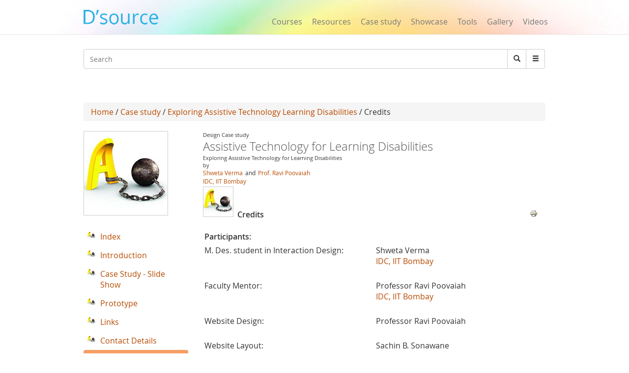

--- FILE ---
content_type: text/html; charset=utf-8
request_url: https://www.google.com/recaptcha/api2/aframe
body_size: 267
content:
<!DOCTYPE HTML><html><head><meta http-equiv="content-type" content="text/html; charset=UTF-8"></head><body><script nonce="vfB7KIM6mAdIxfdUhEYyFw">/** Anti-fraud and anti-abuse applications only. See google.com/recaptcha */ try{var clients={'sodar':'https://pagead2.googlesyndication.com/pagead/sodar?'};window.addEventListener("message",function(a){try{if(a.source===window.parent){var b=JSON.parse(a.data);var c=clients[b['id']];if(c){var d=document.createElement('img');d.src=c+b['params']+'&rc='+(localStorage.getItem("rc::a")?sessionStorage.getItem("rc::b"):"");window.document.body.appendChild(d);sessionStorage.setItem("rc::e",parseInt(sessionStorage.getItem("rc::e")||0)+1);localStorage.setItem("rc::h",'1768636532650');}}}catch(b){}});window.parent.postMessage("_grecaptcha_ready", "*");}catch(b){}</script></body></html>